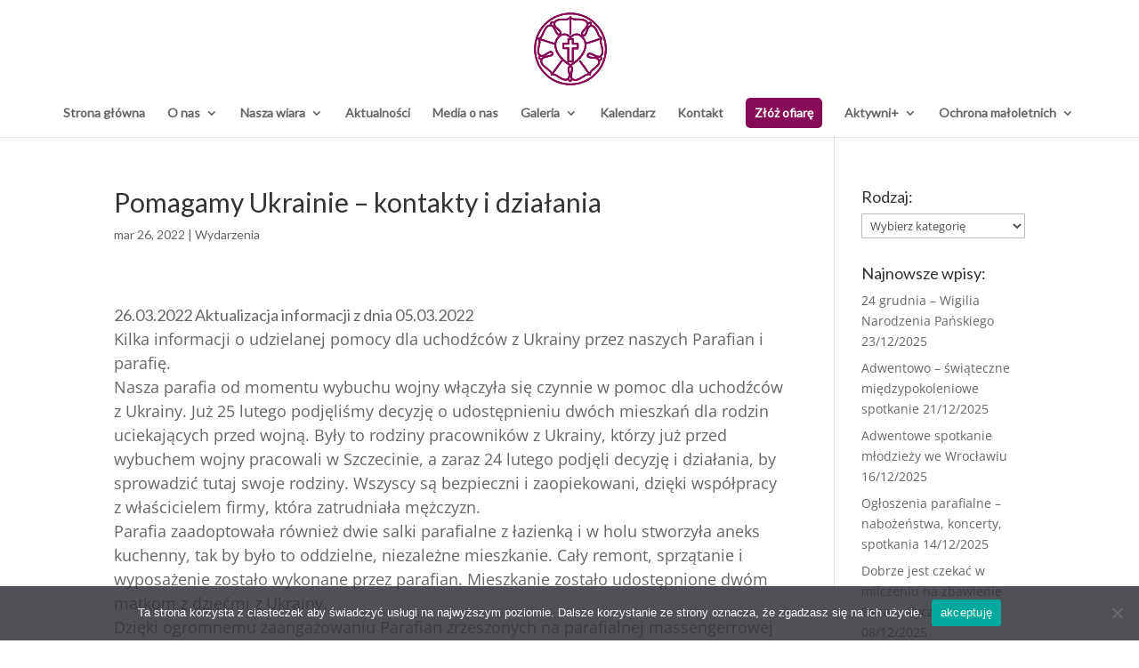

--- FILE ---
content_type: text/plain
request_url: https://www.google-analytics.com/j/collect?v=1&_v=j102&a=2064316452&t=pageview&_s=1&dl=https%3A%2F%2Fluteranie.szczecin.pl%2F2022%2F03%2F26%2Fpomagamy-ukrainie-kontakty-i-dzialania-2%2F&ul=en-us%40posix&dt=Pomagamy%20Ukrainie%20-%20kontakty%20i%20dzia%C5%82ania%20-%20Luteranie%20Szczecin%20-%20Parafia%20ewangelicka&sr=1280x720&vp=1280x720&_u=IEBAAEABAAAAACAAI~&jid=211879643&gjid=920772738&cid=2075664153.1766759784&tid=UA-71202456-1&_gid=315988338.1766759784&_r=1&_slc=1&z=572665301
body_size: -452
content:
2,cG-N1D8QLG1Q8

--- FILE ---
content_type: application/x-javascript
request_url: https://luteranie.szczecin.pl/wp-content/themes/Divi/js/filter.js
body_size: -346
content:
const cats = document.querySelectorAll("article.post");

function filterCategory (cat) {
    cats.forEach(el=> el.style.display = 'none');
    for (let i = 0; i < cats.length; i++) {
        if (cats[i].classList.contains(cat)) {
            cats[i].style.display = 'block';
        }
    }
}

jQuery(".et_pb_button").on("click", function(e){
    event.preventDefault();
    filterCategory(e.target.id);
 });